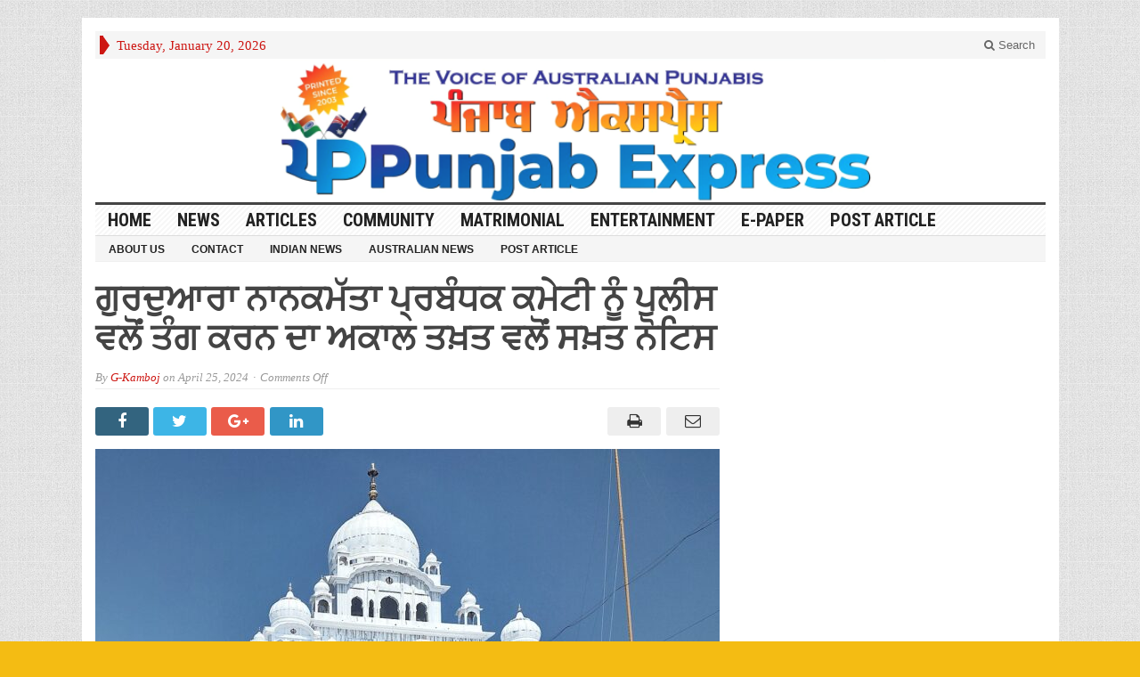

--- FILE ---
content_type: text/html; charset=UTF-8
request_url: https://punjabexpress.com.au/%E0%A8%97%E0%A9%81%E0%A8%B0%E0%A8%A6%E0%A9%81%E0%A8%86%E0%A8%B0%E0%A8%BE-%E0%A8%A8%E0%A8%BE%E0%A8%A8%E0%A8%95%E0%A8%AE%E0%A9%B1%E0%A8%A4%E0%A8%BE-%E0%A8%AA%E0%A9%8D%E0%A8%B0%E0%A8%AC%E0%A9%B0%E0%A8%A7/
body_size: 9585
content:
<!DOCTYPE html>
<html lang="en" class="no-js">
<head>

	<meta charset="UTF-8">
	<meta name="viewport" content="width=device-width, initial-scale=1">
	<link rel="profile" href="http://gmpg.org/xfn/11">
		
	<title>ਗੁਰਦੁਆਰਾ ਨਾਨਕਮੱਤਾ ਪ੍ਰਬੰਧਕ ਕਮੇਟੀ ਨੂੰ ਪੁਲੀਸ ਵਲੋਂ ਤੰਗ ਕਰਨ ਦਾ ਅਕਾਲ ਤਖ਼ਤ ਵਲੋਂ ਸਖ਼ਤ ਨੋਟਿਸ &#8211; Punjab Express</title>
<meta name='robots' content='max-image-preview:large' />
<link rel='dns-prefetch' href='//fonts.googleapis.com' />
<link rel="alternate" type="application/rss+xml" title="Punjab Express &raquo; Feed" href="https://punjabexpress.com.au/feed/" />
<link rel="alternate" type="application/rss+xml" title="Punjab Express &raquo; Comments Feed" href="https://punjabexpress.com.au/comments/feed/" />
<script type="text/javascript">
window._wpemojiSettings = {"baseUrl":"https:\/\/s.w.org\/images\/core\/emoji\/14.0.0\/72x72\/","ext":".png","svgUrl":"https:\/\/s.w.org\/images\/core\/emoji\/14.0.0\/svg\/","svgExt":".svg","source":{"concatemoji":"https:\/\/punjabexpress.com.au\/wp-includes\/js\/wp-emoji-release.min.js?ver=6.2.7"}};
/*! This file is auto-generated */
!function(e,a,t){var n,r,o,i=a.createElement("canvas"),p=i.getContext&&i.getContext("2d");function s(e,t){p.clearRect(0,0,i.width,i.height),p.fillText(e,0,0);e=i.toDataURL();return p.clearRect(0,0,i.width,i.height),p.fillText(t,0,0),e===i.toDataURL()}function c(e){var t=a.createElement("script");t.src=e,t.defer=t.type="text/javascript",a.getElementsByTagName("head")[0].appendChild(t)}for(o=Array("flag","emoji"),t.supports={everything:!0,everythingExceptFlag:!0},r=0;r<o.length;r++)t.supports[o[r]]=function(e){if(p&&p.fillText)switch(p.textBaseline="top",p.font="600 32px Arial",e){case"flag":return s("\ud83c\udff3\ufe0f\u200d\u26a7\ufe0f","\ud83c\udff3\ufe0f\u200b\u26a7\ufe0f")?!1:!s("\ud83c\uddfa\ud83c\uddf3","\ud83c\uddfa\u200b\ud83c\uddf3")&&!s("\ud83c\udff4\udb40\udc67\udb40\udc62\udb40\udc65\udb40\udc6e\udb40\udc67\udb40\udc7f","\ud83c\udff4\u200b\udb40\udc67\u200b\udb40\udc62\u200b\udb40\udc65\u200b\udb40\udc6e\u200b\udb40\udc67\u200b\udb40\udc7f");case"emoji":return!s("\ud83e\udef1\ud83c\udffb\u200d\ud83e\udef2\ud83c\udfff","\ud83e\udef1\ud83c\udffb\u200b\ud83e\udef2\ud83c\udfff")}return!1}(o[r]),t.supports.everything=t.supports.everything&&t.supports[o[r]],"flag"!==o[r]&&(t.supports.everythingExceptFlag=t.supports.everythingExceptFlag&&t.supports[o[r]]);t.supports.everythingExceptFlag=t.supports.everythingExceptFlag&&!t.supports.flag,t.DOMReady=!1,t.readyCallback=function(){t.DOMReady=!0},t.supports.everything||(n=function(){t.readyCallback()},a.addEventListener?(a.addEventListener("DOMContentLoaded",n,!1),e.addEventListener("load",n,!1)):(e.attachEvent("onload",n),a.attachEvent("onreadystatechange",function(){"complete"===a.readyState&&t.readyCallback()})),(e=t.source||{}).concatemoji?c(e.concatemoji):e.wpemoji&&e.twemoji&&(c(e.twemoji),c(e.wpemoji)))}(window,document,window._wpemojiSettings);
</script>
<style type="text/css">
img.wp-smiley,
img.emoji {
	display: inline !important;
	border: none !important;
	box-shadow: none !important;
	height: 1em !important;
	width: 1em !important;
	margin: 0 0.07em !important;
	vertical-align: -0.1em !important;
	background: none !important;
	padding: 0 !important;
}
</style>
	<link rel='stylesheet' id='wp-block-library-css' href='https://punjabexpress.com.au/wp-includes/css/dist/block-library/style.min.css?ver=6.2.7' type='text/css' media='all' />
<link rel='stylesheet' id='classic-theme-styles-css' href='https://punjabexpress.com.au/wp-includes/css/classic-themes.min.css?ver=6.2.7' type='text/css' media='all' />
<style id='global-styles-inline-css' type='text/css'>
body{--wp--preset--color--black: #000000;--wp--preset--color--cyan-bluish-gray: #abb8c3;--wp--preset--color--white: #ffffff;--wp--preset--color--pale-pink: #f78da7;--wp--preset--color--vivid-red: #cf2e2e;--wp--preset--color--luminous-vivid-orange: #ff6900;--wp--preset--color--luminous-vivid-amber: #fcb900;--wp--preset--color--light-green-cyan: #7bdcb5;--wp--preset--color--vivid-green-cyan: #00d084;--wp--preset--color--pale-cyan-blue: #8ed1fc;--wp--preset--color--vivid-cyan-blue: #0693e3;--wp--preset--color--vivid-purple: #9b51e0;--wp--preset--gradient--vivid-cyan-blue-to-vivid-purple: linear-gradient(135deg,rgba(6,147,227,1) 0%,rgb(155,81,224) 100%);--wp--preset--gradient--light-green-cyan-to-vivid-green-cyan: linear-gradient(135deg,rgb(122,220,180) 0%,rgb(0,208,130) 100%);--wp--preset--gradient--luminous-vivid-amber-to-luminous-vivid-orange: linear-gradient(135deg,rgba(252,185,0,1) 0%,rgba(255,105,0,1) 100%);--wp--preset--gradient--luminous-vivid-orange-to-vivid-red: linear-gradient(135deg,rgba(255,105,0,1) 0%,rgb(207,46,46) 100%);--wp--preset--gradient--very-light-gray-to-cyan-bluish-gray: linear-gradient(135deg,rgb(238,238,238) 0%,rgb(169,184,195) 100%);--wp--preset--gradient--cool-to-warm-spectrum: linear-gradient(135deg,rgb(74,234,220) 0%,rgb(151,120,209) 20%,rgb(207,42,186) 40%,rgb(238,44,130) 60%,rgb(251,105,98) 80%,rgb(254,248,76) 100%);--wp--preset--gradient--blush-light-purple: linear-gradient(135deg,rgb(255,206,236) 0%,rgb(152,150,240) 100%);--wp--preset--gradient--blush-bordeaux: linear-gradient(135deg,rgb(254,205,165) 0%,rgb(254,45,45) 50%,rgb(107,0,62) 100%);--wp--preset--gradient--luminous-dusk: linear-gradient(135deg,rgb(255,203,112) 0%,rgb(199,81,192) 50%,rgb(65,88,208) 100%);--wp--preset--gradient--pale-ocean: linear-gradient(135deg,rgb(255,245,203) 0%,rgb(182,227,212) 50%,rgb(51,167,181) 100%);--wp--preset--gradient--electric-grass: linear-gradient(135deg,rgb(202,248,128) 0%,rgb(113,206,126) 100%);--wp--preset--gradient--midnight: linear-gradient(135deg,rgb(2,3,129) 0%,rgb(40,116,252) 100%);--wp--preset--duotone--dark-grayscale: url('#wp-duotone-dark-grayscale');--wp--preset--duotone--grayscale: url('#wp-duotone-grayscale');--wp--preset--duotone--purple-yellow: url('#wp-duotone-purple-yellow');--wp--preset--duotone--blue-red: url('#wp-duotone-blue-red');--wp--preset--duotone--midnight: url('#wp-duotone-midnight');--wp--preset--duotone--magenta-yellow: url('#wp-duotone-magenta-yellow');--wp--preset--duotone--purple-green: url('#wp-duotone-purple-green');--wp--preset--duotone--blue-orange: url('#wp-duotone-blue-orange');--wp--preset--font-size--small: 13px;--wp--preset--font-size--medium: 20px;--wp--preset--font-size--large: 36px;--wp--preset--font-size--x-large: 42px;--wp--preset--spacing--20: 0.44rem;--wp--preset--spacing--30: 0.67rem;--wp--preset--spacing--40: 1rem;--wp--preset--spacing--50: 1.5rem;--wp--preset--spacing--60: 2.25rem;--wp--preset--spacing--70: 3.38rem;--wp--preset--spacing--80: 5.06rem;--wp--preset--shadow--natural: 6px 6px 9px rgba(0, 0, 0, 0.2);--wp--preset--shadow--deep: 12px 12px 50px rgba(0, 0, 0, 0.4);--wp--preset--shadow--sharp: 6px 6px 0px rgba(0, 0, 0, 0.2);--wp--preset--shadow--outlined: 6px 6px 0px -3px rgba(255, 255, 255, 1), 6px 6px rgba(0, 0, 0, 1);--wp--preset--shadow--crisp: 6px 6px 0px rgba(0, 0, 0, 1);}:where(.is-layout-flex){gap: 0.5em;}body .is-layout-flow > .alignleft{float: left;margin-inline-start: 0;margin-inline-end: 2em;}body .is-layout-flow > .alignright{float: right;margin-inline-start: 2em;margin-inline-end: 0;}body .is-layout-flow > .aligncenter{margin-left: auto !important;margin-right: auto !important;}body .is-layout-constrained > .alignleft{float: left;margin-inline-start: 0;margin-inline-end: 2em;}body .is-layout-constrained > .alignright{float: right;margin-inline-start: 2em;margin-inline-end: 0;}body .is-layout-constrained > .aligncenter{margin-left: auto !important;margin-right: auto !important;}body .is-layout-constrained > :where(:not(.alignleft):not(.alignright):not(.alignfull)){max-width: var(--wp--style--global--content-size);margin-left: auto !important;margin-right: auto !important;}body .is-layout-constrained > .alignwide{max-width: var(--wp--style--global--wide-size);}body .is-layout-flex{display: flex;}body .is-layout-flex{flex-wrap: wrap;align-items: center;}body .is-layout-flex > *{margin: 0;}:where(.wp-block-columns.is-layout-flex){gap: 2em;}.has-black-color{color: var(--wp--preset--color--black) !important;}.has-cyan-bluish-gray-color{color: var(--wp--preset--color--cyan-bluish-gray) !important;}.has-white-color{color: var(--wp--preset--color--white) !important;}.has-pale-pink-color{color: var(--wp--preset--color--pale-pink) !important;}.has-vivid-red-color{color: var(--wp--preset--color--vivid-red) !important;}.has-luminous-vivid-orange-color{color: var(--wp--preset--color--luminous-vivid-orange) !important;}.has-luminous-vivid-amber-color{color: var(--wp--preset--color--luminous-vivid-amber) !important;}.has-light-green-cyan-color{color: var(--wp--preset--color--light-green-cyan) !important;}.has-vivid-green-cyan-color{color: var(--wp--preset--color--vivid-green-cyan) !important;}.has-pale-cyan-blue-color{color: var(--wp--preset--color--pale-cyan-blue) !important;}.has-vivid-cyan-blue-color{color: var(--wp--preset--color--vivid-cyan-blue) !important;}.has-vivid-purple-color{color: var(--wp--preset--color--vivid-purple) !important;}.has-black-background-color{background-color: var(--wp--preset--color--black) !important;}.has-cyan-bluish-gray-background-color{background-color: var(--wp--preset--color--cyan-bluish-gray) !important;}.has-white-background-color{background-color: var(--wp--preset--color--white) !important;}.has-pale-pink-background-color{background-color: var(--wp--preset--color--pale-pink) !important;}.has-vivid-red-background-color{background-color: var(--wp--preset--color--vivid-red) !important;}.has-luminous-vivid-orange-background-color{background-color: var(--wp--preset--color--luminous-vivid-orange) !important;}.has-luminous-vivid-amber-background-color{background-color: var(--wp--preset--color--luminous-vivid-amber) !important;}.has-light-green-cyan-background-color{background-color: var(--wp--preset--color--light-green-cyan) !important;}.has-vivid-green-cyan-background-color{background-color: var(--wp--preset--color--vivid-green-cyan) !important;}.has-pale-cyan-blue-background-color{background-color: var(--wp--preset--color--pale-cyan-blue) !important;}.has-vivid-cyan-blue-background-color{background-color: var(--wp--preset--color--vivid-cyan-blue) !important;}.has-vivid-purple-background-color{background-color: var(--wp--preset--color--vivid-purple) !important;}.has-black-border-color{border-color: var(--wp--preset--color--black) !important;}.has-cyan-bluish-gray-border-color{border-color: var(--wp--preset--color--cyan-bluish-gray) !important;}.has-white-border-color{border-color: var(--wp--preset--color--white) !important;}.has-pale-pink-border-color{border-color: var(--wp--preset--color--pale-pink) !important;}.has-vivid-red-border-color{border-color: var(--wp--preset--color--vivid-red) !important;}.has-luminous-vivid-orange-border-color{border-color: var(--wp--preset--color--luminous-vivid-orange) !important;}.has-luminous-vivid-amber-border-color{border-color: var(--wp--preset--color--luminous-vivid-amber) !important;}.has-light-green-cyan-border-color{border-color: var(--wp--preset--color--light-green-cyan) !important;}.has-vivid-green-cyan-border-color{border-color: var(--wp--preset--color--vivid-green-cyan) !important;}.has-pale-cyan-blue-border-color{border-color: var(--wp--preset--color--pale-cyan-blue) !important;}.has-vivid-cyan-blue-border-color{border-color: var(--wp--preset--color--vivid-cyan-blue) !important;}.has-vivid-purple-border-color{border-color: var(--wp--preset--color--vivid-purple) !important;}.has-vivid-cyan-blue-to-vivid-purple-gradient-background{background: var(--wp--preset--gradient--vivid-cyan-blue-to-vivid-purple) !important;}.has-light-green-cyan-to-vivid-green-cyan-gradient-background{background: var(--wp--preset--gradient--light-green-cyan-to-vivid-green-cyan) !important;}.has-luminous-vivid-amber-to-luminous-vivid-orange-gradient-background{background: var(--wp--preset--gradient--luminous-vivid-amber-to-luminous-vivid-orange) !important;}.has-luminous-vivid-orange-to-vivid-red-gradient-background{background: var(--wp--preset--gradient--luminous-vivid-orange-to-vivid-red) !important;}.has-very-light-gray-to-cyan-bluish-gray-gradient-background{background: var(--wp--preset--gradient--very-light-gray-to-cyan-bluish-gray) !important;}.has-cool-to-warm-spectrum-gradient-background{background: var(--wp--preset--gradient--cool-to-warm-spectrum) !important;}.has-blush-light-purple-gradient-background{background: var(--wp--preset--gradient--blush-light-purple) !important;}.has-blush-bordeaux-gradient-background{background: var(--wp--preset--gradient--blush-bordeaux) !important;}.has-luminous-dusk-gradient-background{background: var(--wp--preset--gradient--luminous-dusk) !important;}.has-pale-ocean-gradient-background{background: var(--wp--preset--gradient--pale-ocean) !important;}.has-electric-grass-gradient-background{background: var(--wp--preset--gradient--electric-grass) !important;}.has-midnight-gradient-background{background: var(--wp--preset--gradient--midnight) !important;}.has-small-font-size{font-size: var(--wp--preset--font-size--small) !important;}.has-medium-font-size{font-size: var(--wp--preset--font-size--medium) !important;}.has-large-font-size{font-size: var(--wp--preset--font-size--large) !important;}.has-x-large-font-size{font-size: var(--wp--preset--font-size--x-large) !important;}
.wp-block-navigation a:where(:not(.wp-element-button)){color: inherit;}
:where(.wp-block-columns.is-layout-flex){gap: 2em;}
.wp-block-pullquote{font-size: 1.5em;line-height: 1.6;}
</style>
<link rel='stylesheet' id='gabfire-style-css' href='https://punjabexpress.com.au/wp-content/themes/advanced-newspaper-v45/style.css?ver=6.2.7' type='text/css' media='all' />
<link rel='stylesheet' id='custom-style-css' href='https://fonts.googleapis.com/css?family=Droid+Sans%3A700%7COpen+Sans%3A400%2C700%7CRoboto+Condensed%3A400%2C700&#038;subset=latin-ext&#038;ver=6.2.7' type='text/css' media='all' />
<link rel='stylesheet' id='gabfire_shortcodes-css' href='https://punjabexpress.com.au/wp-content/themes/advanced-newspaper-v45/framework/functions/css/shortcodes.css?ver=6.2.7' type='text/css' media='all' />
<script type='text/javascript' src='https://punjabexpress.com.au/wp-includes/js/jquery/jquery.min.js?ver=3.6.4' id='jquery-core-js'></script>
<script type='text/javascript' src='https://punjabexpress.com.au/wp-includes/js/jquery/jquery-migrate.min.js?ver=3.4.0' id='jquery-migrate-js'></script>
<script type='text/javascript' src='https://punjabexpress.com.au/wp-content/themes/advanced-newspaper-v45/inc/js/jquery.cycle2.min.js?ver=6.2.7' id='cycle2-js'></script>
<script type='text/javascript' src='https://punjabexpress.com.au/wp-content/themes/advanced-newspaper-v45/inc/js/theia-sticky-sidebar.js?ver=6.2.7' id='theia-sticky-sidebar-js'></script>
<script type='text/javascript' src='https://punjabexpress.com.au/wp-content/themes/advanced-newspaper-v45/inc/js/owl.carousel.min.js?ver=6.2.7' id='owl-carousel-js'></script>
<script type='text/javascript' src='https://punjabexpress.com.au/wp-content/themes/advanced-newspaper-v45/framework/bootstrap/js/bootstrap.min.js?ver=6.2.7' id='bootstrap-js'></script>
<script type='text/javascript' src='https://punjabexpress.com.au/wp-content/themes/advanced-newspaper-v45/inc/js/responsive-menu.js?ver=6.2.7' id='responsive-menu-js'></script>
<link rel="https://api.w.org/" href="https://punjabexpress.com.au/wp-json/" /><link rel="alternate" type="application/json" href="https://punjabexpress.com.au/wp-json/wp/v2/posts/65512" /><link rel="EditURI" type="application/rsd+xml" title="RSD" href="https://punjabexpress.com.au/xmlrpc.php?rsd" />
<link rel="wlwmanifest" type="application/wlwmanifest+xml" href="https://punjabexpress.com.au/wp-includes/wlwmanifest.xml" />
<meta name="generator" content="WordPress 6.2.7" />
<link rel="canonical" href="https://punjabexpress.com.au/%e0%a8%97%e0%a9%81%e0%a8%b0%e0%a8%a6%e0%a9%81%e0%a8%86%e0%a8%b0%e0%a8%be-%e0%a8%a8%e0%a8%be%e0%a8%a8%e0%a8%95%e0%a8%ae%e0%a9%b1%e0%a8%a4%e0%a8%be-%e0%a8%aa%e0%a9%8d%e0%a8%b0%e0%a8%ac%e0%a9%b0%e0%a8%a7/" />
<link rel='shortlink' href='https://punjabexpress.com.au/?p=65512' />
<link rel="alternate" type="application/json+oembed" href="https://punjabexpress.com.au/wp-json/oembed/1.0/embed?url=https%3A%2F%2Fpunjabexpress.com.au%2F%25e0%25a8%2597%25e0%25a9%2581%25e0%25a8%25b0%25e0%25a8%25a6%25e0%25a9%2581%25e0%25a8%2586%25e0%25a8%25b0%25e0%25a8%25be-%25e0%25a8%25a8%25e0%25a8%25be%25e0%25a8%25a8%25e0%25a8%2595%25e0%25a8%25ae%25e0%25a9%25b1%25e0%25a8%25a4%25e0%25a8%25be-%25e0%25a8%25aa%25e0%25a9%258d%25e0%25a8%25b0%25e0%25a8%25ac%25e0%25a9%25b0%25e0%25a8%25a7%2F" />
<link rel="alternate" type="text/xml+oembed" href="https://punjabexpress.com.au/wp-json/oembed/1.0/embed?url=https%3A%2F%2Fpunjabexpress.com.au%2F%25e0%25a8%2597%25e0%25a9%2581%25e0%25a8%25b0%25e0%25a8%25a6%25e0%25a9%2581%25e0%25a8%2586%25e0%25a8%25b0%25e0%25a8%25be-%25e0%25a8%25a8%25e0%25a8%25be%25e0%25a8%25a8%25e0%25a8%2595%25e0%25a8%25ae%25e0%25a9%25b1%25e0%25a8%25a4%25e0%25a8%25be-%25e0%25a8%25aa%25e0%25a9%258d%25e0%25a8%25b0%25e0%25a8%25ac%25e0%25a9%25b0%25e0%25a8%25a7%2F&#038;format=xml" />
<link rel="shortcut icon" href="https://punjabexpress.com.au/wp-content/uploads/2021/11/favicon.jpg"/>
			<script type='text/javascript'>
			(function($) {
				$(document).ready(function() { 
					$(".children").parent("li").addClass("has-child-menu");
					$(".sub-menu").parent("li").addClass("has-child-menu");
					$(".drop").parent("li").addClass("has-child-menu");
					
					$('.fadeimage').hover(
						function() {$(this).stop().animate({ opacity: 0.5 }, 800);},
						function() {$(this).stop().animate({ opacity: 1.0 }, 800);}
					);
					
					$('.mastheadnav li ul,.mainnav li ul,.subnav li ul,.mastheadnav li ul,.mainnav li ul').hide().removeClass('fallback');
					$('.mastheadnav > li,.mainnav > li,.subnav > li,.mainnav > li').hover(
						function () {
							$('ul', this).stop().slideDown(250);
						},
						function () {
							$('ul', this).stop().slideUp(250);
						}
					);

					$('[data-toggle="tooltip"]').tooltip({
						'placement': 'top'
					});	

					$('.sidebar-wrapper, .post-wrapper')
					.theiaStickySidebar({
						additionalMarginTop: 30,
						additionalMarginBottom: 30
					});
				
					/* InnerPage Slider */
					var innerslider = $(".carousel-gallery");
					innerslider.owlCarousel({
					  autoPlay: 999999,
					  pagination:true,
					  singleItem : true,
					  autoHeight : true,
					  mouseDrag: false,
					  touchDrag: false					  
					});	
					$(".carousel-gallery-next").click(function(){
						innerslider.trigger('owl.next');
					});
					$(".carousel-gallery-prev").click(function(){
						innerslider.trigger('owl.prev');
					});
					
					/* InnerPage Slider */
					var owl4 = $(".carousel-four");
					owl4.owlCarousel({
					  autoPlay: 999999,
					  pagination:true,
					  singleItem : true,
					  autoHeight : true,
					  mouseDrag: false,
					  touchDrag: false					  
					});	
					$(".carousel-four-next").click(function(){
						owl4.trigger('owl.next');
					});
					$(".carousel-four-prev").click(function(){
						owl4.trigger('owl.prev');
					});						
					
					// Responsive Menu (TinyNav)
					$(".responsive_menu").tinyNav({
						active: 'current_page_item', // Set the "active" class for default menu
						label: ''
					});
					$(".tinynav").selectbox();			
					
					$('a[href="#top"]').click(function(){
						$('html, body').animate({scrollTop:0}, 'slow');
						return false;
					});
					$('.modal').on('shown.bs.modal', function() {
					  $(this).find('[autofocus]').focus();
					});					
				});
			})(jQuery);
			</script>
		<style type="text/css" id="custom-background-css">
body.custom-background { background-color: #f4bc13; }
</style>
	<link rel="icon" href="https://punjabexpress.com.au/wp-content/uploads/2023/08/favicon-1-32x32.png" sizes="32x32" />
<link rel="icon" href="https://punjabexpress.com.au/wp-content/uploads/2023/08/favicon-1-192x192.png" sizes="192x192" />
<link rel="apple-touch-icon" href="https://punjabexpress.com.au/wp-content/uploads/2023/08/favicon-1-180x180.png" />
<meta name="msapplication-TileImage" content="https://punjabexpress.com.au/wp-content/uploads/2023/08/favicon-1.png" />

</head>

<body class="post-template-default single single-post postid-65512 single-format-standard custom-background" itemscope="itemscope" itemtype="http://schema.org/WebPage">


<div class="container">

	<header itemscope="itemscope" itemtype="http://schema.org/WPHeader" role="banner">
		<div class="row"><!-- Site Masthead Row-->
			<nav class="col-md-12 masthead-navigation" itemscope="itemscope" itemtype="http://schema.org/SiteNavigationElement" role="navigation">
				<ul class="mastheadnav">
					
					<li><span class="arrow-right"></span></li>
											<li class="masthead_date">
							<script type="text/javascript">
								<!--
								var mydate=new Date()
								var year=mydate.getYear()
								if (year < 1000)
								year+=1900
								var day=mydate.getDay()
								var month=mydate.getMonth()
								var daym=mydate.getDate()
								if (daym<10)
								daym="0"+daym
								var dayarray=new Array("Sunday","Monday","Tuesday","Wednesday","Thursday","Friday","Saturday")
								var montharray=new Array("January","February","March","April","May","June","July","August","September","October","November","December")
								document.write(""+dayarray[day]+", "+montharray[month]+" "+daym+", "+year+"")
								// -->
							</script>
						</li>
						<li></li>
										 
											
					
					<li class="pull-right gab_headersearch"> <a data-toggle="modal" href="#searchModal"><i class="fa fa-search"></i> Search</a></li>
					<li class="pull-right"></li>
				</ul>
			</nav>

			<!-- Modal -->
<div class="modal fade" id="searchModal" tabindex="-1" role="dialog" aria-labelledby="myModalLabel" aria-hidden="true">
	<div class="modal-dialog">
	  <div class="modal-content">
		<div class="modal-header">
		  <button type="button" class="close" data-dismiss="modal" aria-hidden="true">&times;</button>
		  <h4 class="modal-title">Search in Site</h4>
		</div>
		<div class="modal-body">
			<form action="https://punjabexpress.com.au/">
				<div class="input-prepend">
					<label>To search in site, type your keyword and hit enter</label>
					<input type="text" name="s" class="form-control" placeholder="Type keyword and hit enter" autofocus>
				</div>
			</form>	
		</div>
		<div class="modal-footer">
		  <button type="button" class="btn btn-default" data-dismiss="modal">Close</button>
		</div>
	  </div><!-- /.modal-content -->
	</div><!-- /.modal-dialog -->
</div><!-- /.modal -->		</div><!-- /.row Site Masthead Row -->
	
		<div class="row">
			<div class="col-lg-12">
				<div id="header">
											<a href="https://punjabexpress.com.au/" title="Australia&#8217;s No 1 Punjabi Indian Newspaper">
							<img src="https://punjabexpress.com.au/wp-content/uploads/2024/02/logo-1.png" id="header_banner" alt="Punjab Express" title="Punjab Express"/>
						</a>
											

				</div><!-- /header -->	
			</div><!-- /col-lg-12 -->	
		</div><!-- /row -->	
		
		<div class="row site-nav">
			<div class="col-lg-12">
				
				<nav class="main-navigation" itemscope="itemscope" itemtype="http://schema.org/SiteNavigationElement" role="navigation">
					<ul class="mainnav responsive_menu">
						<li id="menu-item-44087" class="menu-item menu-item-type-custom menu-item-object-custom menu-item-home menu-item-44087"><a href="https://punjabexpress.com.au">Home</a></li>
<li id="menu-item-2348" class="menu-item menu-item-type-taxonomy menu-item-object-category current-post-ancestor current-menu-parent current-post-parent menu-item-has-children menu-item-2348"><a href="https://punjabexpress.com.au/category/news/">News</a>
<ul class="sub-menu">
	<li id="menu-item-2014" class="menu-item menu-item-type-taxonomy menu-item-object-category menu-item-2014"><a href="https://punjabexpress.com.au/category/news/australian-news/">AUSTRALIAN NEWS</a></li>
	<li id="menu-item-2021" class="menu-item menu-item-type-taxonomy menu-item-object-category current-post-ancestor current-menu-parent current-post-parent menu-item-2021"><a href="https://punjabexpress.com.au/category/news/indian-news/">INDIAN NEWS</a></li>
	<li id="menu-item-2016" class="menu-item menu-item-type-taxonomy menu-item-object-category menu-item-2016"><a href="https://punjabexpress.com.au/category/news/business-news/">BUSINESS NEWS</a></li>
	<li id="menu-item-2022" class="menu-item menu-item-type-taxonomy menu-item-object-category menu-item-2022"><a href="https://punjabexpress.com.au/category/news/sports-news/">SPORTS NEWS</a></li>
	<li id="menu-item-2349" class="menu-item menu-item-type-taxonomy menu-item-object-category menu-item-2349"><a href="https://punjabexpress.com.au/category/news/world/">World News</a></li>
</ul>
</li>
<li id="menu-item-2108" class="menu-item menu-item-type-taxonomy menu-item-object-category menu-item-2108"><a href="https://punjabexpress.com.au/category/articles/">ARTICLES</a></li>
<li id="menu-item-2351" class="menu-item menu-item-type-taxonomy menu-item-object-category current-post-ancestor current-menu-parent current-post-parent menu-item-2351"><a href="https://punjabexpress.com.au/category/community/">COMMUNITY</a></li>
<li id="menu-item-49129" class="menu-item menu-item-type-taxonomy menu-item-object-category menu-item-has-children menu-item-49129"><a href="https://punjabexpress.com.au/category/matrimonial/">Matrimonial</a>
<ul class="sub-menu">
	<li id="menu-item-73738" class="menu-item menu-item-type-taxonomy menu-item-object-category menu-item-73738"><a href="https://punjabexpress.com.au/category/matrimonial/punjabi-sikh-bride/">Punjabi Sikh Bride</a></li>
	<li id="menu-item-73739" class="menu-item menu-item-type-taxonomy menu-item-object-category menu-item-73739"><a href="https://punjabexpress.com.au/category/matrimonial/punjabi-sikh-groom/">Punjabi Sikh Groom</a></li>
	<li id="menu-item-73736" class="menu-item menu-item-type-taxonomy menu-item-object-category menu-item-73736"><a href="https://punjabexpress.com.au/category/matrimonial/punjabi-hindu-bride/">Punjabi Hindu Bride</a></li>
	<li id="menu-item-73737" class="menu-item menu-item-type-taxonomy menu-item-object-category menu-item-73737"><a href="https://punjabexpress.com.au/category/matrimonial/punjabi-hindu-groom/">Punjabi Hindu Groom</a></li>
</ul>
</li>
<li id="menu-item-2019" class="menu-item menu-item-type-taxonomy menu-item-object-category menu-item-has-children menu-item-2019"><a href="https://punjabexpress.com.au/category/entertainment/">ENTERTAINMENT</a>
<ul class="sub-menu">
	<li id="menu-item-2231" class="menu-item menu-item-type-taxonomy menu-item-object-category menu-item-2231"><a href="https://punjabexpress.com.au/category/entertainment/punjabi-movies/">Punjabi Movies</a></li>
	<li id="menu-item-2367" class="menu-item menu-item-type-taxonomy menu-item-object-category menu-item-has-children menu-item-2367"><a href="https://punjabexpress.com.au/category/events/">EVENTS</a>
	<ul class="sub-menu">
		<li id="menu-item-2293" class="menu-item menu-item-type-taxonomy menu-item-object-category menu-item-2293"><a href="https://punjabexpress.com.au/category/job-ads/">JOBS</a></li>
		<li id="menu-item-6025" class="menu-item menu-item-type-custom menu-item-object-custom menu-item-6025"><a href="http://www.bit.ly/pemediakit">Media Kit</a></li>
	</ul>
</li>
</ul>
</li>
<li id="menu-item-47807" class="menu-item menu-item-type-taxonomy menu-item-object-category menu-item-47807"><a href="https://punjabexpress.com.au/category/e-paper/">E-PAPER</a></li>
<li id="menu-item-61925" class="menu-item menu-item-type-post_type menu-item-object-page menu-item-61925"><a href="https://punjabexpress.com.au/post-article/">Post Article</a></li>
					</ul>
				</nav>
				
				<nav class="secondary-navigation" itemscope="itemscope" itemtype="http://schema.org/SiteNavigationElement" role="navigation">
					<ul class="subnav responsive_menu">
						<li id="menu-item-47692" class="menu-item menu-item-type-post_type menu-item-object-page menu-item-47692"><a href="https://punjabexpress.com.au/about-us/">ABOUT US</a></li>
<li id="menu-item-371" class="menu-item menu-item-type-post_type menu-item-object-page menu-item-371"><a href="https://punjabexpress.com.au/contact/">Contact</a></li>
<li id="menu-item-64460" class="menu-item menu-item-type-taxonomy menu-item-object-category current-post-ancestor current-menu-parent current-post-parent menu-item-64460"><a href="https://punjabexpress.com.au/category/news/indian-news/">INDIAN NEWS</a></li>
<li id="menu-item-64461" class="menu-item menu-item-type-taxonomy menu-item-object-category menu-item-64461"><a href="https://punjabexpress.com.au/category/news/australian-news/">AUSTRALIAN NEWS</a></li>
<li id="menu-item-64462" class="menu-item menu-item-type-post_type menu-item-object-page menu-item-64462"><a href="https://punjabexpress.com.au/post-article/">Post Article</a></li>
	
					</ul>
				</nav>				
				
			</div>
		</div>	
	</header>
	
	<div class="row ">
	
				
		<main class="col-xs-12 col-md-8 col-sm-8 post-wrapper" role="main" itemprop="mainContentOfPage" itemscope="itemscope" itemtype="http://schema.org/Blog">

							<div class="row">
					<div class="col-lg-12 col-md-12">
						<div class="post-lead">
							<h1 class="entry-title single-post-title" itemprop="headline">
								ਗੁਰਦੁਆਰਾ ਨਾਨਕਮੱਤਾ ਪ੍ਰਬੰਧਕ ਕਮੇਟੀ ਨੂੰ ਪੁਲੀਸ ਵਲੋਂ ਤੰਗ ਕਰਨ ਦਾ ਅਕਾਲ ਤਖ਼ਤ ਵਲੋਂ ਸਖ਼ਤ ਨੋਟਿਸ							</h1>
							
							<p class="postmeta"><span class="gabfire_meta gabfiremeta_bydate">By <span class="author vcard" itemscope="itemscope" itemtype="http://schema.org/Person" itemprop="author"><a href="https://punjabexpress.com.au/author/jatin/" rel="author" class="fn" itemprop="name">G-Kamboj</a></span> on <time class="published updated" itemprop="datePublished" datetime="April 25, 2024T10:38 pm">April 25, 2024</time></span><span class="gabfire_meta gabfiremeta_comment"><span>Comments Off<span class="screen-reader-text"> on ਗੁਰਦੁਆਰਾ ਨਾਨਕਮੱਤਾ ਪ੍ਰਬੰਧਕ ਕਮੇਟੀ ਨੂੰ ਪੁਲੀਸ ਵਲੋਂ ਤੰਗ ਕਰਨ ਦਾ ਅਕਾਲ ਤਖ਼ਤ ਵਲੋਂ ਸਖ਼ਤ ਨੋਟਿਸ</span></span></span></p>						</div>		
					</div>
				</div>			
						
				
		<section class="article-wrapper">
		
						
				<article itemscope itemtype="http://schema.org/NewsArticle" class="entry post-65512 post type-post status-publish format-standard has-post-thumbnail hentry category-community category-indian-news category-news last_archivepost">
										
								
							<div class="social-sharethis-post">
										
				
					<a href="http://www.facebook.com/sharer.php?u=https://punjabexpress.com.au/%e0%a8%97%e0%a9%81%e0%a8%b0%e0%a8%a6%e0%a9%81%e0%a8%86%e0%a8%b0%e0%a8%be-%e0%a8%a8%e0%a8%be%e0%a8%a8%e0%a8%95%e0%a8%ae%e0%a9%b1%e0%a8%a4%e0%a8%be-%e0%a8%aa%e0%a9%8d%e0%a8%b0%e0%a8%ac%e0%a9%b0%e0%a8%a7/&t=ਗੁਰਦੁਆਰਾ ਨਾਨਕਮੱਤਾ ਪ੍ਰਬੰਧਕ ਕਮੇਟੀ ਨੂੰ ਪੁਲੀਸ ਵਲੋਂ ਤੰਗ ਕਰਨ ਦਾ ਅਕਾਲ ਤਖ਼ਤ ਵਲੋਂ ਸਖ਼ਤ ਨੋਟਿਸ" data-toggle="tooltip" title="Share on Facebook" rel="nofollow"><span>Share on Facebook</span>
						<i class="fa fa-facebook pull-left"></i>
					</a>

					<a href="http://twitter.com/home?status=ਗੁਰਦੁਆਰਾ ਨਾਨਕਮੱਤਾ ਪ੍ਰਬੰਧਕ ਕਮੇਟੀ ਨੂੰ ਪੁਲੀਸ ਵਲੋਂ ਤੰਗ ਕਰਨ ਦਾ ਅਕਾਲ ਤਖ਼ਤ ਵਲੋਂ ਸਖ਼ਤ ਨੋਟਿਸ => https://punjabexpress.com.au/%e0%a8%97%e0%a9%81%e0%a8%b0%e0%a8%a6%e0%a9%81%e0%a8%86%e0%a8%b0%e0%a8%be-%e0%a8%a8%e0%a8%be%e0%a8%a8%e0%a8%95%e0%a8%ae%e0%a9%b1%e0%a8%a4%e0%a8%be-%e0%a8%aa%e0%a9%8d%e0%a8%b0%e0%a8%ac%e0%a9%b0%e0%a8%a7/" data-toggle="tooltip" title="Share on Twitter" rel="nofollow"><span>Follow on Facebook</span>
						<i class="fa fa-twitter pull-left"></i>
					</a>

					<a href="https://plus.google.com/share?url=https://punjabexpress.com.au/%e0%a8%97%e0%a9%81%e0%a8%b0%e0%a8%a6%e0%a9%81%e0%a8%86%e0%a8%b0%e0%a8%be-%e0%a8%a8%e0%a8%be%e0%a8%a8%e0%a8%95%e0%a8%ae%e0%a9%b1%e0%a8%a4%e0%a8%be-%e0%a8%aa%e0%a9%8d%e0%a8%b0%e0%a8%ac%e0%a9%b0%e0%a8%a7/" data-toggle="tooltip" title="Share on Google+" rel="nofollow"><span>Add to Google+</span>
						<i class="fa fa-google-plus pull-left"></i>
					</a>

					<a href="http://www.linkedin.com/shareArticle?mini=true&url=https://punjabexpress.com.au/%e0%a8%97%e0%a9%81%e0%a8%b0%e0%a8%a6%e0%a9%81%e0%a8%86%e0%a8%b0%e0%a8%be-%e0%a8%a8%e0%a8%be%e0%a8%a8%e0%a8%95%e0%a8%ae%e0%a9%b1%e0%a8%a4%e0%a8%be-%e0%a8%aa%e0%a9%8d%e0%a8%b0%e0%a8%ac%e0%a9%b0%e0%a8%a7/&title=ਗੁਰਦੁਆਰਾ ਨਾਨਕਮੱਤਾ ਪ੍ਰਬੰਧਕ ਕਮੇਟੀ ਨੂੰ ਪੁਲੀਸ ਵਲੋਂ ਤੰਗ ਕਰਨ ਦਾ ਅਕਾਲ ਤਖ਼ਤ ਵਲੋਂ ਸਖ਼ਤ ਨੋਟਿਸ&summary=&source=Punjab Express" data-toggle="tooltip" title="Share on LinkedIn" rel="nofollow"><span>Connect on Linked in</span>
						<i class="fa fa-linkedin pull-left"></i>
					</a>

					<a class="pull-right" href="mailto:?mailto:?subject=Punjab%20Express%20%3A%20%E0%A8%97%E0%A9%81%E0%A8%B0%E0%A8%A6%E0%A9%81%E0%A8%86%E0%A8%B0%E0%A8%BE%20%E0%A8%A8%E0%A8%BE%E0%A8%A8%E0%A8%95%E0%A8%AE%E0%A9%B1%E0%A8%A4%E0%A8%BE%20%E0%A8%AA%E0%A9%8D%E0%A8%B0%E0%A8%AC%E0%A9%B0%E0%A8%A7%E0%A8%95%20%E0%A8%95%E0%A8%AE%E0%A9%87%E0%A8%9F%E0%A9%80%20%E0%A8%A8%E0%A9%82%E0%A9%B0%20%E0%A8%AA%E0%A9%81%E0%A8%B2%E0%A9%80%E0%A8%B8%20%E0%A8%B5%E0%A8%B2%E0%A9%8B%E0%A8%82%20%E0%A8%A4%E0%A9%B0%E0%A8%97%20%E0%A8%95%E0%A8%B0%E0%A8%A8%20%E0%A8%A6%E0%A8%BE%20%E0%A8%85%E0%A8%95%E0%A8%BE%E0%A8%B2%20%E0%A8%A4%E0%A8%96%E0%A8%BC%E0%A8%A4%20%E0%A8%B5%E0%A8%B2%E0%A9%8B%E0%A8%82%20%E0%A8%B8%E0%A8%96%E0%A8%BC%E0%A8%A4%20%E0%A8%A8%E0%A9%8B%E0%A8%9F%E0%A8%BF%E0%A8%B8&amp;body=I%20recommend%20this%20page%3A%20%E0%A8%97%E0%A9%81%E0%A8%B0%E0%A8%A6%E0%A9%81%E0%A8%86%E0%A8%B0%E0%A8%BE%20%E0%A8%A8%E0%A8%BE%E0%A8%A8%E0%A8%95%E0%A8%AE%E0%A9%B1%E0%A8%A4%E0%A8%BE%20%E0%A8%AA%E0%A9%8D%E0%A8%B0%E0%A8%AC%E0%A9%B0%E0%A8%A7%E0%A8%95%20%E0%A8%95%E0%A8%AE%E0%A9%87%E0%A8%9F%E0%A9%80%20%E0%A8%A8%E0%A9%82%E0%A9%B0%20%E0%A8%AA%E0%A9%81%E0%A8%B2%E0%A9%80%E0%A8%B8%20%E0%A8%B5%E0%A8%B2%E0%A9%8B%E0%A8%82%20%E0%A8%A4%E0%A9%B0%E0%A8%97%20%E0%A8%95%E0%A8%B0%E0%A8%A8%20%E0%A8%A6%E0%A8%BE%20%E0%A8%85%E0%A8%95%E0%A8%BE%E0%A8%B2%20%E0%A8%A4%E0%A8%96%E0%A8%BC%E0%A8%A4%20%E0%A8%B5%E0%A8%B2%E0%A9%8B%E0%A8%82%20%E0%A8%B8%E0%A8%96%E0%A8%BC%E0%A8%A4%20%E0%A8%A8%E0%A9%8B%E0%A8%9F%E0%A8%BF%E0%A8%B8.%0AYou%20can%20read%20it%20on%3A%20https%3A%2F%2Fpunjabexpress.com.au%2F%25e0%25a8%2597%25e0%25a9%2581%25e0%25a8%25b0%25e0%25a8%25a6%25e0%25a9%2581%25e0%25a8%2586%25e0%25a8%25b0%25e0%25a8%25be-%25e0%25a8%25a8%25e0%25a8%25be%25e0%25a8%25a8%25e0%25a8%2595%25e0%25a8%25ae%25e0%25a9%25b1%25e0%25a8%25a4%25e0%25a8%25be-%25e0%25a8%25aa%25e0%25a9%258d%25e0%25a8%25b0%25e0%25a8%25ac%25e0%25a9%25b0%25e0%25a8%25a7%2F" data-toggle="tooltip" title="Send by Email" rel="nofollow"><span>Subscribe by Email</span>
						<i class="fa fa-envelope-o pull-left"></i>
					</a>
					
					<a class="pull-right" href="javascript:window.print()" data-toggle="tooltip" title="Print This Post" rel="nofollow"><span>Print This Post</span>
						<i class="fa fa-print pull-left"></i>
					</a>
				</div>	
				<div class="clearfix"></div>
			<img src='https://punjabexpress.com.au/wp-content/uploads/2024/04/Gurdwara-Nanak-Matta-Sahib-701x525.jpg' class='aligncenter' alt='ਗੁਰਦੁਆਰਾ ਨਾਨਕਮੱਤਾ ਪ੍ਰਬੰਧਕ ਕਮੇਟੀ ਨੂੰ ਪੁਲੀਸ ਵਲੋਂ ਤੰਗ ਕਰਨ ਦਾ ਅਕਾਲ ਤਖ਼ਤ ਵਲੋਂ ਸਖ਼ਤ ਨੋਟਿਸ' title='ਗੁਰਦੁਆਰਾ ਨਾਨਕਮੱਤਾ ਪ੍ਰਬੰਧਕ ਕਮੇਟੀ ਨੂੰ ਪੁਲੀਸ ਵਲੋਂ ਤੰਗ ਕਰਨ ਦਾ ਅਕਾਲ ਤਖ਼ਤ ਵਲੋਂ ਸਖ਼ਤ ਨੋਟਿਸ' /><div class="entry-content" itemprop="text"><p>ਅੰਮ੍ਰਿਤਸਰ, 25 ਅਪਰੈਲ- ਉੱਤਰਾਖੰਡ ਸਥਿਤ ਗੁਰਦੁਆਰਾ ਨਾਨਕਮੱਤਾ ਦੀ ਪ੍ਰਬੰਧਕ ਕਮੇਟੀ ਅਤੇ ਹੋਰ ਸਿੱਖ ਆਗੂਆਂ ਨੂੰ ਪੁਲੀਸ ਵਲੋਂ ਤੰਗ ਕਰਨ ਦਾ ਅਕਾਲ ਤਖ਼ਤ ਦੇ ਜਥੇਦਾਰ ਰਘਬੀਰ ਸਿੰਘ ਅਤੇ ਸ਼੍ਰੋਮਣੀ ਕਮੇਟੀ ਪ੍ਰਧਾਨ ਐਡਵੋਕੇਟ ਹਰਜਿੰਦਰ ਸਿੰਘ ਧਾਮੀ ਨੇ ਸਖ਼ਤ ਨੋਟਿਸ ਲਿਆ ਹੈ। ਜਥੇਦਾਰ ਗਿਆਨੀ ਰਘਬੀਰ ਸਿੰਘ ਨੇ ਕਿਹਾ ਕਿ ਉੱਤਰਾਖੰਡ ਸਰਕਾਰ ਵਲੋਂ ਬਾਬਾ ਤਰਸੇਮ ਸਿੰਘ ਦੇ ਕਤਲ ਮਾਮਲੇ ’ਚ ਗੁਰਦੁਆਰਾ ਨਾਨਕਮੱਤਾ ਪ੍ਰਬੰਧਕ ਕਮੇਟੀ ਅਤੇ ਹੋਰ ਸਿੱਖ ਆਗੂਆਂ ਨੂੰ ਤੰਗ ਕੀਤਾ ਜਾ ਰਿਹਾ ਹੈ। ਇਸ ਕਤਲ ਮਾਮਲੇ ਦੇ ਬਹਾਨੇ ਪੁਲੀਸ ਸਿੱਖ ਆਗੂਆਂ ਖ਼ਿਲਾਫ਼ ਨਾਜਾਇਜ਼ ਪਰਚੇ ਦਰਜ ਕਰਕੇ ਉਨ੍ਹਾਂ ਨੂੰ ਡਰਾ-ਧਮਕਾ ਕੇ ਉੱਥੋਂ ਦੇ ਗੁਰਧਾਮਾਂ ’ਤੇ ਕਾਬਜ਼ ਹੋਣਾ ਚਾਹੁੰਦੀ ਹੈ, ਜਿਸ ਨੂੰ ਕਿਸੇ ਵੀ ਹਾਲਤ ਵਿਚ ਬਰਦਾਸ਼ਤ ਨਹੀਂ ਕੀਤਾ ਜਾ ਸਕਦਾ। ਉਨ੍ਹਾਂ ਆਖਿਆ ਕਿ ਗੁਰਦੁਆਰੇ ਦੀ ਪ੍ਰਬੰਧਕ ਕਮੇਟੀ ਦੇ ਨਾਲ ਅਕਾਲ ਤਖ਼ਤ, ਸ਼੍ਰੋਮਣੀ ਕਮੇਟੀ ਅਤੇ ਸਾਰਾ ਸਿੱਖ ਜਗਤ ਖੜ੍ਹਾ ਹੈ ਅਤੇ ਉਤਰਾਖੰਡ ਸਰਕਾਰ ਆਪਣੀ ਅਜਿਹੀ ਕਾਰਵਾਈ ਤੋਂ ਗੁਰੇਜ਼ ਕਰੇ। ਇਸ ਤਰ੍ਹਾਂ ਸਿੱਖ ਆਗੂਆਂ ਨੂੰ ਝੂਠੇ ਪੁਲੀਸ ਕੇਸਾਂ ਵਿਚ ਫਸਾਉਣ ਦੇ ਨਤੀਜੇ ਚੰਗੇ ਨਹੀਂ ਹੋਣਗੇ। ਸ਼੍ਰੋਮਣੀ ਕਮੇਟੀ ਦੇ ਪ੍ਰਧਾਨ ਐਡਵੋਕੇਟ ਹਰਜਿੰਦਰ ਸਿੰਘ ਧਾਮੀ ਨੇ ਇਸ ਦਾ ਨੋਟਿਸ ਲੈਂਦਿਆਂ ਉਤਰਾਖੰਡ ਦੇ ਮੁੱਖ ਮੰਤਰੀ ਪੁਸ਼ਕਰ ਸਿੰਘ ਧਾਮੀ ਨੂੰ ਅਪੀਲ ਕੀਤੀ ਹੈ ਕਿ ਇਸ ਮਾਮਲੇ ਵਿਚ ਗੁਰਦੁਆਰਾ ਕਮੇਟੀ ਨੂੰ ਪੁਲੀਸ ਵੱਲੋਂ ਤੰਗ ਕਰਨ ਤੋਂ ਰੋਕਣ ਅਤੇ ਸਿੱਖ ਭਾਵਨਾਵਾਂ ਨੂੰ ਸਮਝਣ।</p>
<div class="single_postmeta">
<p><img alt='' src='https://secure.gravatar.com/avatar/9b4450d30330391f9ac695d5f9ce78b1?s=35&#038;d=mm&#038;r=g' srcset='https://secure.gravatar.com/avatar/9b4450d30330391f9ac695d5f9ce78b1?s=70&#038;d=mm&#038;r=g 2x' class='avatar avatar-35 photo' height='35' width='35' loading='lazy' decoding='async'/></p>
<p><strong class="entry-title">ਗੁਰਦੁਆਰਾ ਨਾਨਕਮੱਤਾ ਪ੍ਰਬੰਧਕ ਕਮੇਟੀ ਨੂੰ ਪੁਲੀਸ ਵਲੋਂ ਤੰਗ ਕਰਨ ਦਾ ਅਕਾਲ ਤਖ਼ਤ ਵਲੋਂ ਸਖ਼ਤ ਨੋਟਿਸ</strong> added by <a href="https://punjabexpress.com.au/author/jatin/" rel="author" class="author vcard"><span class="fn">G-Kamboj</span></a> on <time class="published updated" itemprop="datePublished" datetime="2024-04-25T22:38">April 25, 2024</time><br /><a class="block" href="https://punjabexpress.com.au/author/jatin/">View all posts by G-Kamboj &rarr;</a></p>
</div>
</div>					<meta content="2024-04-25T22:38" itemprop="datePublished">
				</article>
				
			
			
<div id="comments" class="gabfire-comments">
	
	
	
			<p>
			You must be logged in to post a comment 
			<a href="https://punjabexpress.com.au/wp-login.php?redirect_to=https%3A%2F%2Fpunjabexpress.com.au%2F%25e0%25a8%2597%25e0%25a9%2581%25e0%25a8%25b0%25e0%25a8%25a6%25e0%25a9%2581%25e0%25a8%2586%25e0%25a8%25b0%25e0%25a8%25be-%25e0%25a8%25a8%25e0%25a8%25be%25e0%25a8%25a8%25e0%25a8%2595%25e0%25a8%25ae%25e0%25a9%25b1%25e0%25a8%25a4%25e0%25a8%25be-%25e0%25a8%25aa%25e0%25a9%258d%25e0%25a8%25b0%25e0%25a8%25ac%25e0%25a9%25b0%25e0%25a8%25a7%2F">
				Login			</a>
		</p>
	
</div><!-- #comments -->				
		</section><!-- articles-wrapper -->			
		</main><!-- col-md-8 -->
		
		<div class="col-md-4 col-sm-4 col-xs-12 sidebar-wrapper">
	<div class="theiaStickySidebar">
		<div class="sidebar" role="complementary" itemscope="itemscope" itemtype="http://schema.org/WPSideBar">
					</div>
	</div>	
</div>	</div>	
	
	<footer role="contentinfo" itemscope="itemscope" itemtype="http://schema.org/WPFooter">

		<div class="row footercats">
			<div class="col-md-12">
				<ul itemscope="itemscope" itemtype="http://schema.org/SiteNavigationElement" role="navigation">
					<li class="menu-item menu-item-type-post_type menu-item-object-page menu-item-47692"><a href="https://punjabexpress.com.au/about-us/">ABOUT US</a></li>
<li class="menu-item menu-item-type-post_type menu-item-object-page menu-item-371"><a href="https://punjabexpress.com.au/contact/">Contact</a></li>
<li class="menu-item menu-item-type-taxonomy menu-item-object-category current-post-ancestor current-menu-parent current-post-parent menu-item-64460"><a href="https://punjabexpress.com.au/category/news/indian-news/">INDIAN NEWS</a></li>
<li class="menu-item menu-item-type-taxonomy menu-item-object-category menu-item-64461"><a href="https://punjabexpress.com.au/category/news/australian-news/">AUSTRALIAN NEWS</a></li>
<li class="menu-item menu-item-type-post_type menu-item-object-page menu-item-64462"><a href="https://punjabexpress.com.au/post-article/">Post Article</a></li>
	
				</ul>
			</div>
		</div>
			
		<div class="footer-firstrow row">
		
			<div class="col-md-4 col-lg-4 col-sm-3 col-xs-12 footer-firstrow-widget">
				<aside id="block-18" class="widget widget_block widget_media_image"><div class="widgetinner">
<figure class="wp-block-image size-full"><a href="https://punjabexpress.com.au/wp-content/uploads/2024/02/logo1-removebg-preview.png"><img decoding="async" loading="lazy" width="613" height="235" src="https://punjabexpress.com.au/wp-content/uploads/2024/02/logo1-removebg-preview.png" alt="" class="wp-image-64464" srcset="https://punjabexpress.com.au/wp-content/uploads/2024/02/logo1-removebg-preview.png 613w, https://punjabexpress.com.au/wp-content/uploads/2024/02/logo1-removebg-preview-300x115.png 300w, https://punjabexpress.com.au/wp-content/uploads/2024/02/logo1-removebg-preview-570x219.png 570w" sizes="(max-width: 613px) 100vw, 613px" /></a></figure>
</div></aside>
<aside id="block-16" class="widget widget_block widget_text"><div class="widgetinner">
<p><strong>Welcome to the Punjab Express website!</strong></p>
</div></aside>
<aside id="block-17" class="widget widget_block widget_text"><div class="widgetinner">
<p>We are a monthly print and online Punjab newspaper in Australia, dedicated to providing Punjabi news, ethnic news, information, and entertainment to Indian Punjabis living in Australia.</p>
</div></aside>
			</div>
			
			<div class="col-md-4 col-lg-4 col-sm-4 col-xs-12 footer-firstrow-widget footer-mid-column">
				<aside id="block-8" class="widget widget_block"><div class="widgetinner">
<h2 class="wp-block-heading">Imp Links</h2>
</div></aside>
<aside id="nav_menu-2" class="widget widget_nav_menu"><div class="widgetinner"><div class="menu-footer-menu-container"><ul id="menu-footer-menu-2" class="menu"><li class="menu-item menu-item-type-post_type menu-item-object-page menu-item-47692"><a href="https://punjabexpress.com.au/about-us/">ABOUT US</a></li>
<li class="menu-item menu-item-type-post_type menu-item-object-page menu-item-371"><a href="https://punjabexpress.com.au/contact/">Contact</a></li>
<li class="menu-item menu-item-type-taxonomy menu-item-object-category current-post-ancestor current-menu-parent current-post-parent menu-item-64460"><a href="https://punjabexpress.com.au/category/news/indian-news/">INDIAN NEWS</a></li>
<li class="menu-item menu-item-type-taxonomy menu-item-object-category menu-item-64461"><a href="https://punjabexpress.com.au/category/news/australian-news/">AUSTRALIAN NEWS</a></li>
<li class="menu-item menu-item-type-post_type menu-item-object-page menu-item-64462"><a href="https://punjabexpress.com.au/post-article/">Post Article</a></li>
</ul></div></div></aside>
			</div>
			
			<div class="col-md-4 col-lg-4 col-sm-5 col-xs-12 footer-firstrow-widget">
				<aside id="block-9" class="widget widget_block"><div class="widgetinner">
<h2 class="wp-block-heading">Contact</h2>
</div></aside>
<aside id="block-10" class="widget widget_block"><div class="widgetinner">
<h2 class="wp-block-heading">Punjab Express Media</h2>
</div></aside>
<aside id="block-11" class="widget widget_block"><div class="widgetinner">
<h4 class="wp-block-heading">Suite 3, 9 Patrick Street Blacktown NSW 2148</h4>
</div></aside>
<aside id="block-12" class="widget widget_block"><div class="widgetinner">
<h4 class="wp-block-heading">Ph: <a href="tel:1300344484" data-type="tel" data-id="tel:1300344484" target="_blank" rel="noreferrer noopener">1300344484</a></h4>
</div></aside>
<aside id="block-13" class="widget widget_block"><div class="widgetinner">
<h4 class="wp-block-heading">Mob: <a href="tel: 0449258092" data-type="tel" data-id="tel: 0449258092" target="_blank" rel="noreferrer noopener">0449258092</a></h4>
</div></aside>
<aside id="block-14" class="widget widget_block"><div class="widgetinner">
<ul class="wp-block-social-links has-visible-labels is-content-justification-center is-layout-flex wp-container-1"><li class="wp-social-link wp-social-link-facebook wp-block-social-link"><a rel=" noopener nofollow" target="_blank" href="https://www.facebook.com/thepunjabexpress/" class="wp-block-social-link-anchor"><svg width="24" height="24" viewBox="0 0 24 24" version="1.1" xmlns="http://www.w3.org/2000/svg" aria-hidden="true" focusable="false"><path d="M12 2C6.5 2 2 6.5 2 12c0 5 3.7 9.1 8.4 9.9v-7H7.9V12h2.5V9.8c0-2.5 1.5-3.9 3.8-3.9 1.1 0 2.2.2 2.2.2v2.5h-1.3c-1.2 0-1.6.8-1.6 1.6V12h2.8l-.4 2.9h-2.3v7C18.3 21.1 22 17 22 12c0-5.5-4.5-10-10-10z"></path></svg><span class="wp-block-social-link-label">Facebook</span></a></li></ul>
</div></aside>
			</div>
			
		</div>
	<div class="row footer-meta-wrapper">
		<div class="col-md-12">
			<div class="footer-meta">
			
				<div class="footer-metaleft pull-left">
					&copy; 2026, <a href="#top" title="Punjab Express" rel="home"><strong>&uarr;</strong> Punjab Express</a>				</div><!-- #site-info -->
							
				<div class="footer-metaleft pull-right">
					Designed by : akashmpct@gmail.com				<!--	<a href="http://wordpress.org/" title="Semantic Personal Publishing Platform" rel="generator">Powered by WordPress</a> - 
					<a href="http://www.gabfirethemes.com/" title="WordPress Newspaper Themes">Gabfire Themes</a> -->
					<style id='core-block-supports-inline-css' type='text/css'>
.wp-container-1.wp-container-1{justify-content:center;}
</style>
				</div> <!-- #footer-right-side -->
			</div>
		</div>
	</div>
		
	</footer><!-- /footer -->
	
</div><!-- /container -->

</body>
</html>